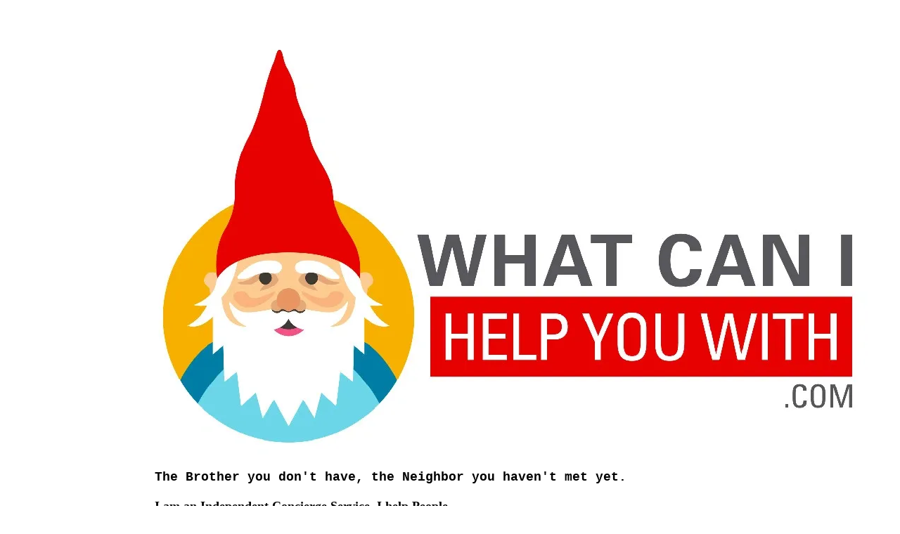

--- FILE ---
content_type: text/html; charset=utf-8
request_url: https://whatcanihelpyouwith.com/WhatCanIHelpYouWith.html
body_size: 1899
content:
<!DOCTYPE html PUBLIC "-//W3C//DTD XHTML 1.0 Transitional//EN" "http://www.w3.org/TR/xhtml1/DTD/xhtml1-transitional.dtd">
<html xmlns="http://www.w3.org/1999/xhtml" lang="en-US" xml:lang="en-US">
<head>
<meta http-equiv="Content-Type" content="text/html; charset=UTF-8" />

<title>WhatCanIHelpYouWith.com</title>
<meta name="Name1" content="Content1"/>
<meta property="og:title" content="WhatCanIHelpYouWith.com"/>
<meta name="title" content="WhatCanIHelpYouWith.com"/>
<meta property="og:type" content="website"/>
<meta property="og:url" content="http://whatcanihelpyouwith.com/WhatCanIHelpYouWith.html"/>
<meta property="og:image" content="http:////img1.wsimg.com/isteam/ip/9f56f5eb-25dd-4455-904f-d39e9524aaae/legacy/c63df666099ecd23d6d7907114f87cc2_r9s1.jpg"/>
<meta property="og:image" content="http://whatcanihelpyouwith.com/images/TemplateThumbnail.jpg"/>
<meta property="og:site_name" content="whatcanihelpyouwith"/>
<meta property="og:description" content="Check out http://whatcanihelpyouwith.com!  "/>
<meta http-equiv='Content-Type' content='text/html;charset=utf-8' />
<meta http-equiv='Content-Location' content='WhatCanIHelpYouWith.html' />
<meta name="generator" content="Starfield Technologies; Go Daddy Website Builder v6.5.20"/>
<style type="text/css">
body { margin:0; padding:0; }
</style>
<script type="text/javascript" src="scripts/imageSwap.js?626410517"></script><script type="text/javascript">		MM_preloadImages('//img1.wsimg.com/isteam/ip/9f56f5eb-25dd-4455-904f-d39e9524aaae/legacy/c63df666099ecd23d6d7907114f87cc2_r9s1.jpg');
		MM_preloadImages('//img1.wsimg.com/isteam/ip/9f56f5eb-25dd-4455-904f-d39e9524aaae/legacy/b028e16b0eee61e69cca93727bfd9105.jpg');

</script>







<link rel="stylesheet" type="text/css" id="layout1.css" href="layout1.css?626410517" />
<link rel="stylesheet" type="text/css" id="theme.css" href="theme.css?626410517" />
<link rel="stylesheet" type="text/css" id="color_1.css" href="color_1.css?626410517" />
<link rel="stylesheet" type="text/css" id="custom.css" href="custom.css?626410517" />
    
</head>
<body id='page_17c4b0b8-8b79-4617-9275-0de209faddf0' >
<div class="sf_outer_wrapper">
	<div class="sf_region1">
		<div class="sf_main_header" ><div style="display:block;" ></div></div>
	</div>
	<div class="sf_extra1"><span></span></div>
	<div class="sf_wrapper"><div style='display:block;overflow:visible;margin:0;padding:0;'><div class='sf_undocked' style='display:block;height:0;position:absolute;margin:0;padding:0;overflow:visible;width:0;top:0;z-index:999998;left:auto;'>
</div></div>

		<div class="sf_region2">
			
		</div>
		<div class="sf_extra10"><span></span></div>
		<div class="sf_header_wrapper">
			<div class="sf_extra2"><span></span></div>
			<div class="sf_region3">
				<div class="sf_navigation" ><div class="widget main_nav"><h3 class="widget_header"><span>Main Navigation</span></h3><div class="widget_content"><div style="display:block;" >
<ul id="Nav1" class="nav">
</ul>
</div></div></div></div>
			</div>
			<div class="sf_extra3"><span></span></div>
		</div>
		<div class="sf_extra4"><span></span></div>
		<div class="sf_region4">
			
		</div>
		<div class="sf_extra5"><span></span></div>
		<div class="sf_region5">
			
		</div>
		<div class="sf_extra6"><span></span></div>
		<div class="sf_extra11"><span></span></div>
		<div class="sf_main_wrapper">
			<div class="sf_main">
				<div class="sf_region6">
					<div class="sf_pagetitle" ><div style="display:block;" ><font style="font-size: 14px;"><br />
<br />
<img alt=""  src="//img1.wsimg.com/isteam/ip/9f56f5eb-25dd-4455-904f-d39e9524aaae/legacy/c63df666099ecd23d6d7907114f87cc2_r9s1.jpg"  /></font></div></div><div class="sf_content" ><div style="display:block;zoom:1" ><div id="content1"><div style="display:block;" ><div style="display:block;" ><b><font style="font-size: 18px;"><font face="Courier New, Courier, monospace">The Brother you don't have, the Neighbor you haven't met yet.</font>&nbsp;<br />
<br />
I am an Independent Concierge Service. I help People.&nbsp;<br />
When you Need Help with Something.&nbsp;<br />
<br />
</font></b><b style="font-family: 'times new roman', times, freeserif, serif;"><font style="font-size: 18px;"><b>Follow me on Facebook @ &nbsp;<a href="http://www,facebook.com/whatcanihelpyouwith.com">www.facebook.com/whatcanihelpyouwith</a><br />
</b></font></b><b style="font-family: 'times new roman', times, freeserif, serif;"><font style="font-size: 18px;"><br />
Cell: &nbsp; 727.460.6360 &nbsp; Tarpon Springs, FL.<br />
Contact: mike@whatcanihelpyouwith.com<br />
State and Federal Level 2 &nbsp;Background checked.&nbsp;<br />
Currently serving the Tampa Bay Florida area.&nbsp;<br />
Franchises available soon. Send me a note if you're interested.&nbsp;<br />
<br />
<img alt=""  src="//img1.wsimg.com/isteam/ip/9f56f5eb-25dd-4455-904f-d39e9524aaae/legacy/b028e16b0eee61e69cca93727bfd9105.jpg"  /><br />
</font></b></div><div style="display:block;" ><b><br />
<br />
<br />
<br />
<br />
</b></div></div></div></div></div>
				</div>
			</div>
			<!-- /sf_main_wrapper -->
		</div>
		<!-- /sf_main -->
		<div class="sf_extra12"><span></span></div>
		<div class="sf_region7">
			
		</div>
		<div class="sf_region8">
			
		</div>
		<!-- 7 -->
		<div class="sf_extra7"><span></span></div>
		<div class="sf_region9">
			
		</div>
		<div class="sf_extra8"><span></span></div>
	</div>
	<!-- /sf_wrapper -->
	<div class="sf_extra9"><span></span></div>
</div>
<!-- /sf_outer_wrapper -->
<div class="sf_region10">
	<div class="sf_footer" ><div style="display:block;" >Content copyright 2006-2021. What can I help you with . com. All rights reserved.</div></div><div class="sf_banner" ><div style="display:block;" ><div style="text-align:center"><a href='http://www.godaddy.com/websites/website-builder?isc=wscfwst304' target='_blank' rel="nofollow"><img id='bannerImage' src="//img1.wsimg.com/isteam/ip/9f56f5eb-25dd-4455-904f-d39e9524aaae/legacy/gd_white.png" alt='Website Builder' title='Website Builder' border='0'/></a></div></div></div>
</div>
   
   <script type='text/javascript'>'undefined' == typeof _trfd && (window._trfd = []), _trfd.push({ 'tccl.baseHost': 'secureserver.net' }), _trfd.push({ 'ap': 'WSBv6' }), _trfd.push({ 'tccl.DataCenter': 'Northland'}), _trfd.push({ 'tccl.ServerName': 'p3nlhwst002.shr.prod.phx3.secureserver.net'});</script><script src='//img1.wsimg.com/tcc/tcc_l.combined.1.0.5.min.js' type='text/javascript'></script>
</body>
</html>


--- FILE ---
content_type: text/css
request_url: https://whatcanihelpyouwith.com/theme.css?626410517
body_size: 951
content:
/*----------------------------------
			Theme665
----------------------------------*/
h1, h2, h3, h4, h5, h6 {  
	margin: 10px 0;  
} 

body {
	font-family: "Times New Roman", Times, FreeSerif, serif;
	margin: 0;
}

.sf_outer_wrapper {
	margin: 10px;
}

.sf_wrapper {		
	width: 100%;
	padding: 5px 0;	
}

/* main */

.sf_region1 {
	/*
margin-left: 5px;
*/
}

.sf_region6 {
	margin:0 0 0 200px;
	_height: 1%;
}

.sf_pagetitle {
     width: 100%;
	 float:left;
}

.sf_content {
	float:left;
	margin: 10px 0;
	width:100%;
}

/* sidebar Left */

.sf_region3 {
	float: left;	
	width: 180px;
	overflow: hidden;
	margin: 0;	
}

.sf_region3 .widget {
	margin: 20px 0;
}

/* sidebar Right */

.sf_region7 {
	float: right;	
	width: 180px;
	overflow: hidden;
	margin: 0;
}

.sf_region7 .widget {
	margin: 20px 0;
}

/* navigation */

.sf_region3 .sf_navigation .widget {
	margin: 0;
}

.sf_navigation h3 {
	display:none;
}

.sf_navigation {
	padding: 0;
	margin: 0 0 20px;
	float:left;	
}

.sf_navigation:after {
	content: " ";
	display: block;
	clear: both;
	visibility: hidden;
	font-height: 1px;
	margin: 0px;
	padding: 0px;
}

.sf_navigation ul {
	min-height: 1%;
	height: auto !important;
	height: 1%;	
	list-style-type:none;
	margin:0;
	padding:0;	
}

.sf_navigation ul:after {
	content: ".";
    display: block;
    visibility: hidden;
    height: 0;
    font-size: 1px;
    clear: both;
}

.sf_navigation ul li {
	margin: 0;
	padding: 0;
	white-space: nowrap;
	height: 1%;
	float:left;
	width:180px;	
}

.sf_navigation ul li a {
	display: block;
	margin: 0;
	padding:0;
	text-decoration: underline;	
}

.sf_navigation ul li a:hover {
	text-decoration:none;
}

/* subnav */
.sf_navigation .subnav {	
	background-color: #eee;	
	float: left;
	left: -999em;
	list-style-type: none;
	margin: -20px 0 0 100px;	
	padding: 0;
	position: absolute;	
	width: 150px;
	z-index:1000;	
}

.sf_navigation .subnav li {
	float: left;
	width: 150px;
	margin: 0;
	padding: 0;
	white-space: normal;
}

.sf_navigation .subnav li a {
	width: 140px;
	display: block;
	padding: 2px 5px;
	margin: 0;
}

.sf_navigation .subnav li a:hover {		
}

#Nav1 li:hover ul,
#Nav1 li.sfhover ul {
	left: auto;
}

#Nav1 iframe {
	position: absolute;
	left: 0;
	top: 0;
	z-index: 0;
	filter: progid:DXImageTransform.Microsoft.Alpha(style=0, opacity=0);
}

#Nav1 li:hover,
#Nav1 li.hover {
	position: static;
}

/* End Navigation */


/* Footer */

.sf_region10 {
	clear: both;
	text-align: center;	
	padding: 40px 0;
	margin-left: 15%;	
}

.sf_banner {
	padding: 20px 0;
	font-size: .75em;
}

/* Other */

.form_button {
	padding: 5px 0px;
}

a:link {
	text-decoration: underline;
}

a:visited {
	text-decoration: underline;
}

a:hover {
	text-decoration: none;
}




--- FILE ---
content_type: text/css
request_url: https://whatcanihelpyouwith.com/color_1.css?626410517
body_size: 338
content:

/*----------------------------------
			Theme665
----------------------------------*/

body {
	background-color: #ffffff;
	color: #000000;	
}

a:link {
	color: #0000ee;
}

a:visited {
	color: #551A8B;
}

a:hover {
	color: #0000ee;
}

.sf_main_header {
	color: #000000;
}

.sf_pagetitle {
	color: #000000;
}

.sf_navigation ul li a {
	color: #0000ee;
}

.sf_navigation ul li a:visited {
	color: #551A8B;
}

.sf_navigation ul li a:hover {
	color: #0000ee;
}

.sf_footer {
	color: #000000;
}

/* DB Now */

.Data_Central_color1 {
 background-color:#4F4F4F;
 color:#ffffff;
}
.Data_Central_color2 {
 background-color:#9F9F9F;
 color:#000000;
}
.Data_Central_color3 {
 background-color:#CFCFCF;
 color:#000000;
}
.Data_Central_color3 a,
.Data_Central_color3 a:visited { 
 color:#000000;
 text-decoration:underline;
}
.Data_Central_color3 a:hover { 
 color:#000000;
 text-decoration:none;
}
.Data_Central_color4 {
 background-color:#ffffff;
 color:#000000;
}
.Data_Central_color5 {
 border-color:#EFEFEF;
}
.Data_Central_color6 {
 background-color:#EFEFEF;
 color:#000000;
}
.Data_Central_color7 {
 background-color:#333333;
 color:#ffffff;
}

/* End DB Now */

--- FILE ---
content_type: text/css
request_url: https://whatcanihelpyouwith.com/custom.css?626410517
body_size: 101
content:
body#page_17c4b0b8-8b79-4617-9275-0de209faddf0 div#content1 { width:79.22%; }
body#page_17c4b0b8-8b79-4617-9275-0de209faddf0 div# { width:100%; }
